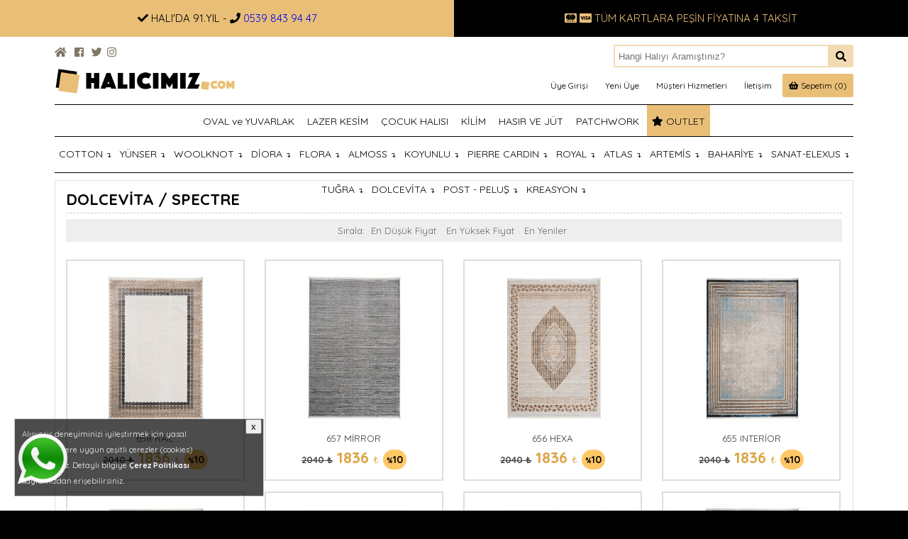

--- FILE ---
content_type: text/html; charset=UTF-8
request_url: https://www.halicimiz.com/dolcevita,10,25.264,1
body_size: 8908
content:


<!DOCTYPE html> 
<html>
<head>

<title>DOLCEVİTA / SPECTRE</title>
<meta name="description" content="Üst kalite marka halı için halıcımıza bakmadan karar vermeyin. " >
<meta charset="UTF-8">
<meta content='width=device-width, initial-scale=1.0, maximum-scale=1.0, user-scalable=0' name='viewport' >

<link rel="canonical" href="https://www.halicimiz.com/dolcevita,10,25.264,1" />
<link href="https://fonts.googleapis.com/css?family=Quicksand:400,700&display=swap" rel="stylesheet">
<link href='https://fonts.googleapis.com/css?family=Dosis:200,300,400,500,600,700,800&subset=latin,latin-ext' rel='stylesheet' type='text/css'>
<link href='https://fonts.googleapis.com/css?family=Open+Sans:300italic,400italic,300,600,400,700&subset=latin,latin-ext' rel='stylesheet' type='text/css'>
    <link href="https://use.fontawesome.com/releases/v5.0.7/css/all.css" rel="stylesheet">
<link rel="stylesheet" type="text/css" href="tema.css" />
 <link href="https://www.cloudseticaret.com/owl-carousel/owl.carousel.css" rel="stylesheet">
    <link href="https://www.cloudseticaret.com/owl-carousel/owl.theme.css" rel="stylesheet">
<!-- Global site tag (gtag.js) - Google Ads: 625549032 -->
<script async src="https://www.googletagmanager.com/gtag/js?id=AW-625549032"></script>
<script>
  window.dataLayer = window.dataLayer || [];
  function gtag(){dataLayer.push(arguments);}
  gtag('js', new Date());

  gtag('config', 'AW-625549032');
</script>

		
<script src="https://ajax.googleapis.com/ajax/libs/jquery/1.10.2/jquery.min.js"></script>
		<script src="https://www.cloudseticaret.com/js/jquery.autocomplete.js" type="text/javascript"></script>

<script type="text/javascript" src="https://www.cloudseticaret.com/js/jquery.resmenu.min.js"></script>
<script>
    $(window).ready(function () {
       // $('#menu1').ReSmenu();
        $('#nav').ReSmenu({ maxWidth:990, selectOption: 'Menü' });
		
      //  $('#menu3').ReSmenu({ textBefore: 'Choose:' });
      //  $('#menu4').ReSmenu({ selectOption: 'Choose:' });
    });
	
function  GidenLinkler() {
if  (!document.getElementsByTagName) return;
var  linkler = document.getElementsByTagName("a");
var  LinkAdedi = linkler.length;
for  (var i=0; i<LinkAdedi; i++) {
var GitLink = linkler[i];
if(GitLink.getAttribute("href") && GitLink.getAttribute("rel") == "external") {
GitLink.target  = "_blank";
}
}
}
window.onload =  GidenLinkler;

    </script>
    
  







      
	<style>
        
    .pbsol {width:50%; float:left; text-align: center; background-color:#e9bf77; color:#000; font-size:15px; }
        .pbsag {width:50%; float:right; text-align: center; background-color:#000; color:#e9bf77; font-size:15px;  }
        .pbp {padding:15px;} .pbpp {padding:25px;}
        
        a.nor {color:#7f7667; font-size:15px; margin-right:7px; }
	body { font-family:'Quicksand', sans-serif; background-color:#000; color:#000;  font-size:13px;  }
#page {  width:100%; background-color:#fff; margin-left:auto; margin-right:auto; min-height:400px; margin:0px; padding:0px; -moz-border-radius: 0px; -webkit-border-radius: 0px; border-radius:0px; }
#menu { border-top:1px solid #000; border-bottom:1px solid #000; width:100%; height:50px; margin-top:10px;  } 
.eken {width:0%; margin-left:auto; margin-right:auto; }
#alansa { margin-left:auto; margin-right:auto; margin-top:10px; padding-bottom:15px;}
#mh {width:90%; margin-left:auto; margin-right:auto;  text-align:center;  padding:10px; font-family:'Quicksand', sans-serif; background-color:#444; color:#000; text-shadow:none;}
a.calt { color:#000; text-decoration:none; font-size:11px;}
.atuslar { background-color:#ffc766; border:0px; color:#000; padding:15px; font-size:18px;}

.atuslark { background-color:#444; border:0px; color:#000; padding:10px; font-size:17px;  }

.uyemenu { color:#000; padding:8px;  margin-left:2px; font-size:12px; border:1px solid #fff;	}
        .sepett {border:1px solid #e9bf77; background-color:#e9bf77; -webkit-border-radius: 2px; -khtml-border-radius: 3px; -moz-border-radius: 3px; border-radius: 3px;}

.altrenk { color:#000;}
.logorenk { color:#444; font-size:28px; font-weight:bold; margin-top:20px;}
#flash {width:100%;  	}
	
#anabanner {width:100%;   background-color:#fff; 		}

#anaurun {width:100%;   background-color:#fff; 		border:0px solid #eee; }
.anaurunbaslik {width:100%; color:#000; font-weight:bold; font-size:22px; text-align:center; border-bottom:1px solid #000;}
.padbes {padding:5px;}
	 .indi {padding:5px; color:#000; margin-top:5px; margin-left:auto; margin-right:auto; text-align:center; font-size:14px; background-color:#ffc766;  -moz-border-radius: 65px; -webkit-border-radius: 65px; border-radius:65px; }
	  .indim {padding:5px; color:#FFFFFF; margin-top:5px; margin-left:auto; margin-right:auto; text-align:center; font-size:14px; border:1px solid#FFFFFF;  -moz-border-radius: 65px; -webkit-border-radius: 65px; border-radius:65px; font-size:13px;  }
	

#nav li a.top_link {color:#000; line-height:140%; }
#nav li:hover ul.sub li a{color:#000;}
#nav li:hover ul.sub li a:hover {background-color: #eee;   }
#nav li:hover ul.sub{ background-color: #fff;  }
h1.basliki {color:#000; font-weight:bold; font-size:22px; padding:0px; margin:0px;}
.siteen {width:88%; margin-left:auto; margin-right:auto;}
.siparistus { padding:12px; background-color:#444; color:#000; border:0px; font-size:24px; font-weight:bold;}



#tsag { float:right; width:78%;}
#tsol {float:left; width:20%;}
.mgo {display:none;}
#incele { background-color:#fff; border:1px solid #ddd; min-height:400px; margin-top:10px; }
@media only screen and (max-width: 990px) {
    
    .pbsol, .pbsag {float:none; width:100%;}
#menu { background-color:transparent; height:auto;}
#tsol { float:none; width:100%;}
#tsag {float:none; width:100%; padding-top:10px;}
#solmenu { background-color:transparent;}
.atuslark { font-size:13px;}
.ytus {padding:3px; font-size:13px;}


}

@media only screen and (max-width: 590px) {
.mog {display:none;}	 .mgo { display:block;}
}

</style>

	


</head>


<body>

 
<div id="page">
  <div class="pbsol">
      <div class="pbp">
          
          <div><li class="fas fa-check"></li> HALI'DA 91.YIL - <li class="fas fa-phone"></li> <a href="tel:05398439447">0539 843 94 47</a></div>
    
      </div>
</div>
 <div class="pbsag"><div class="pbp"><li class="fab fa-cc-mastercard"></li> <li class="fab fa-cc-visa"></li> TÜM KARTLARA PEŞİN FİYATINA 4 TAKSİT </div></div>
    
    <div class="clear"></div>

<header>
<div id="ustbolum">


<div  class="siteen">
    
    <div id="preenust">
        
        <div class="eesol">
                     <a href="index.php" class="fa fa-home nor"></a>
<a href="#" rel="external" class="fab fa-facebook-square nor"></a>  
<a href="#" rel="external" class="fab fa-twitter nor"></a><a href="https://www.instagram.com/halicimizcom/" rel="external" class="fab fa-instagram nor"></a>        
        </div>
        
        <div class="eesag">
        
                  <form action="index.php" method="get"   id="aramaform">
       
           
   <div class="search">

      <input type="text" class="searchTerm" placeholder="Hangi Halıyı Aramıştınız?" name="q" id="query">
      <button type="submit" class="searchButton">
        <i class="fa fa-search"></i>
     </button><input type="hidden" name="sayfatur" value="5"/>
   </div>

        </form>
        
        
        </div>
        
        <div class="clear"></div>

        

    
    </div>

<div id="prelogo">
<a href="index.php"><img src ="https://www.halicimiz.com/uploads2/logo/0e43fff2e8d37dd62097f2599d866022.png" width="256" alt="halicimiz.com"></a>


</div>

<div id="preustsag">
<a href="uye-girisi,6,1,2" class="uyemenu">Üye Girişi</a>
<a href="yeni-uye,6,1,3" class="uyemenu">Yeni Üye</a>

  <a href="musteri-hizmetleri,3,1,1" class="uyemenu">Müşteri Hizmetleri</a>      
<a href="iletisim,4,1,1" class="uyemenu">İletişim</a>   
<a href="sepet,12,1,2" class="uyemenu sepett"><li class="fas fa-shopping-basket"></li> Sepetim (0)</a>
</div>


<div class="clear"></div>
</div>

<div class="siteen">
    <div id="emenu">
    
    
    
  <div class="pa">
   
   <a href="oval-ve-yuvarlak,10,18,1">OVAL ve YUVARLAK</a>
    <a href="lazer-kesim,10,17,1">LAZER KESİM</a>
       <a href="cocuk,10,19,1">ÇOCUK HALISI</a>
     <a href="kilim,10,20,1">KİLİM</a> 
       <a href="hasir-ve-jut,10,21,1">HASIR VE JÜT</a>
 <a href="patchwork,10,26,1">PATCHWORK</a>
      <a href="stok-fazlasi,10,23,1" class="st"><li class="fas fa-star"></li> OUTLET</a>
       
    </div>
    
    </div>
    
<div id="menu">
<div >
<div class="menu_container">

<nav>
<ul class="toresponsive" id="nav" >
    <li class="top"><a href="cotton,10,36,1" class="top_link">COTTON  <span class='uk'>&#x21B4;</span></a>
    
         <ul class="sub">
    
    
   

<li><a  href="cotton,10,36.406,1">COOL</a></li>


    
   

<li><a  href="cotton,10,36.512,1">PİTA</a></li>


    
   

<li><a  href="cotton,10,36.500,1">PİER</a></li>


    
   

<li><a  href="cotton,10,36.461,1">VEGA</a></li>


    
   

<li><a  href="cotton,10,36.460,1">LİMA</a></li>


    
   

<li><a  href="cotton,10,36.412,1">SİDNEY</a></li>


    
   

<li><a  href="cotton,10,36.411,1">WOOLON</a></li>


    
   

<li><a  href="cotton,10,36.410,1">POLLY</a></li>


    
   

<li><a  href="cotton,10,36.409,1">MADAM</a></li>


    
   

<li><a  href="cotton,10,36.535,1">ORİON</a></li>


    
   

<li><a  href="cotton,10,36.627,1">JUDY</a></li>


    
   

<li><a  href="cotton,10,36.534,1">MARİE</a></li>


    
   

<li><a  href="cotton,10,36.625,1">LUIZ</a></li>


    
   

<li><a  href="cotton,10,36.624,1">LUCA</a></li>


    
   

<li><a  href="cotton,10,36.558,1">NATURE</a></li>


    
   

<li><a  href="cotton,10,36.557,1">SUİT</a></li>


    
   

<li><a  href="cotton,10,36.626,1">LOOK</a></li>


    
   

<li><a  href="cotton,10,36.536,1">SİMBA</a></li>


    
 </ul> 
        </li>
    
	    <li class="top"><a href="yunser,10,35,1" class="top_link">YÜNSER  <span class='uk'>&#x21B4;</span></a>
    
         <ul class="sub">
    
    
   

<li><a  href="yunser,10,35.360,1">MANCHESTER</a></li>


    
   

<li><a  href="yunser,10,35.481,1">SULTANİ</a></li>


    
   

<li><a  href="yunser,10,35.361,1">SAHARA</a></li>


    
   

<li><a  href="yunser,10,35.362,1">MİSYA</a></li>


    
   

<li><a  href="yunser,10,35.363,1">AMBER</a></li>


    
   

<li><a  href="yunser,10,35.364,1">BAMBOS</a></li>


    
   

<li><a  href="yunser,10,35.365,1">HATTUŞA</a></li>


    
   

<li><a  href="yunser,10,35.366,1">HOLLYWOOD</a></li>


    
   

<li><a  href="yunser,10,35.367,1">FUNKY</a></li>


    
 </ul> 
        </li>
    
	    <li class="top"><a href="woolknot,10,34,1" class="top_link">WOOLKNOT  <span class='uk'>&#x21B4;</span></a>
    
         <ul class="sub">
    
    
   

<li><a  href="woolknot,10,34.347,1">BRIGHT</a></li>


    
   

<li><a  href="woolknot,10,34.517,1">STARK</a></li>


    
   

<li><a  href="woolknot,10,34.516,1">NEVADA</a></li>


    
   

<li><a  href="woolknot,10,34.515,1">LUNA</a></li>


    
   

<li><a  href="woolknot,10,34.493,1">İSFAHAN</a></li>


    
   

<li><a  href="woolknot,10,34.480,1">HERA</a></li>


    
   

<li><a  href="woolknot,10,34.459,1">AMETİST</a></li>


    
   

<li><a  href="woolknot,10,34.458,1">MONO</a></li>


    
   

<li><a  href="woolknot,10,34.529,1">NEON</a></li>


    
   

<li><a  href="woolknot,10,34.596,1">SOLO</a></li>


    
   

<li><a  href="woolknot,10,34.595,1">SAFİR</a></li>


    
   

<li><a  href="woolknot,10,34.594,1">MOHER</a></li>


    
   

<li><a  href="woolknot,10,34.379,1">MAVERY</a></li>


    
   

<li><a  href="woolknot,10,34.528,1">ADA</a></li>


    
   

<li><a  href="woolknot,10,34.507,1">HERADYE</a></li>


    
   

<li><a  href="woolknot,10,34.346,1">BLACK</a></li>


    
   

<li><a  href="woolknot,10,34.345,1">FLAT</a></li>


    
   

<li><a  href="woolknot,10,34.344,1">CRAFT</a></li>


    
   

<li><a  href="woolknot,10,34.343,1">OVERDYE</a></li>


    
   

<li><a  href="woolknot,10,34.342,1">HISTORIA</a></li>


    
   

<li><a  href="woolknot,10,34.341,1">GORDİON</a></li>


    
   

<li><a  href="woolknot,10,34.340,1">PIETRA</a></li>


    
   

<li><a  href="woolknot,10,34.338,1">MAXEL</a></li>


    
   

<li><a  href="woolknot,10,34.337,1">MIRAGE</a></li>


    
   

<li><a  href="woolknot,10,34.336,1">İPEK</a></li>


    
   

<li><a  href="woolknot,10,34.335,1">KHURGEN</a></li>


    
   

<li><a  href="woolknot,10,34.334,1">QUM</a></li>


    
   

<li><a  href="woolknot,10,34.530,1">KAFTAN</a></li>


    
 </ul> 
        </li>
    
	    <li class="top"><a href="diora,10,33,1" class="top_link">DİORA  <span class='uk'>&#x21B4;</span></a>
    
         <ul class="sub">
    
    
   

<li><a  href="diora,10,33.617,1">MODA</a></li>


    
   

<li><a  href="diora,10,33.511,1">ÇIRAĞAN</a></li>


    
   

<li><a  href="diora,10,33.510,1">PİERO</a></li>


    
   

<li><a  href="diora,10,33.509,1">MEVA</a></li>


    
   

<li><a  href="diora,10,33.508,1">RUSTİK</a></li>


    
   

<li><a  href="diora,10,33.532,1">BOSS</a></li>


    
   

<li><a  href="diora,10,33.479,1">GOLDEN</a></li>


    
   

<li><a  href="diora,10,33.622,1">ESTELLA</a></li>


    
   

<li><a  href="diora,10,33.621,1">ETHNO CALIENTE</a></li>


    
   

<li><a  href="diora,10,33.620,1">ETHNO ZEN</a></li>


    
   

<li><a  href="diora,10,33.619,1">GODIVA</a></li>


    
   

<li><a  href="diora,10,33.618,1">MİA</a></li>


    
   

<li><a  href="diora,10,33.325,1">VALERIAN</a></li>


    
   

<li><a  href="diora,10,33.623,1">OTANTİK</a></li>


    
   

<li><a  href="diora,10,33.533,1">TEBRİZ</a></li>


    
   

<li><a  href="diora,10,33.332,1">LONDON</a></li>


    
   

<li><a  href="diora,10,33.331,1">SHIMAL</a></li>


    
   

<li><a  href="diora,10,33.330,1">MAURITIUS</a></li>


    
   

<li><a  href="diora,10,33.329,1">LA REINA</a></li>


    
   

<li><a  href="diora,10,33.328,1">ADEN</a></li>


    
   

<li><a  href="diora,10,33.327,1">BABİL</a></li>


    
   

<li><a  href="diora,10,33.531,1">KARYA</a></li>


    
   

<li><a  href="diora,10,33.478,1">KUMKAPI</a></li>


    
   

<li><a  href="diora,10,33.326,1">HARİR</a></li>


    
 </ul> 
        </li>
    
	    <li class="top"><a href="flora,10,32,1" class="top_link">FLORA  <span class='uk'>&#x21B4;</span></a>
    
         <ul class="sub">
    
    
   

<li><a  href="flora,10,32.323,1">AYŞIL</a></li>


    
   

<li><a  href="flora,10,32.324,1">ADONİS</a></li>


    
   

<li><a  href="flora,10,32.540,1">MAGNUM KLASİK</a></li>


    
   

<li><a  href="flora,10,32.537,1">AVANGART</a></li>


    
   

<li><a  href="flora,10,32.538,1">HARLEY</a></li>


    
   

<li><a  href="flora,10,32.539,1">SİLVER</a></li>


    
   

<li><a  href="flora,10,32.541,1">MAGNUM</a></li>


    
 </ul> 
        </li>
    
	    <li class="top"><a href="almoss,10,31,1" class="top_link">ALMOSS  <span class='uk'>&#x21B4;</span></a>
    
         <ul class="sub">
    
    
   

<li><a  href="almoss,10,31.294,1">SELEMS</a></li>


    
   

<li><a  href="almoss,10,31.499,1">SENTO</a></li>


    
   

<li><a  href="almoss,10,31.498,1">MİLENYUM</a></li>


    
   

<li><a  href="almoss,10,31.497,1">KAAS</a></li>


    
   

<li><a  href="almoss,10,31.496,1">EYLÜL</a></li>


    
   

<li><a  href="almoss,10,31.494,1">ETRO</a></li>


    
   

<li><a  href="almoss,10,31.556,1">ESPADON</a></li>


    
   

<li><a  href="almoss,10,31.303,1">VERTU</a></li>


    
   

<li><a  href="almoss,10,31.495,1">CARİNA</a></li>


    
   

<li><a  href="almoss,10,31.295,1">VİSTA</a></li>


    
   

<li><a  href="almoss,10,31.283,1">7/24</a></li>


    
   

<li><a  href="almoss,10,31.293,1">OLİVYA MODERN</a></li>


    
   

<li><a  href="almoss,10,31.292,1">MARSALA</a></li>


    
   

<li><a  href="almoss,10,31.291,1">KUVARS</a></li>


    
   

<li><a  href="almoss,10,31.290,1">IŞILTI</a></li>


    
   

<li><a  href="almoss,10,31.289,1">DOKU</a></li>


    
   

<li><a  href="almoss,10,31.288,1">BLANCA</a></li>


    
   

<li><a  href="almoss,10,31.286,1">ASPENDOS MODERN</a></li>


    
   

<li><a  href="almoss,10,31.285,1">ASPENDOS KLASİK</a></li>


    
   

<li><a  href="almoss,10,31.284,1">ALATURKA</a></li>


    
 </ul> 
        </li>
    
	    <li class="top"><a href="koyunlu,10,30,1" class="top_link">KOYUNLU  <span class='uk'>&#x21B4;</span></a>
    
         <ul class="sub">
    
    
   

<li><a  href="koyunlu,10,30.276,1">İPEK</a></li>


    
   

<li><a  href="koyunlu,10,30.277,1">TYANA</a></li>


    
   

<li><a  href="koyunlu,10,30.279,1">KEMERHİSAR</a></li>


    
 </ul> 
        </li>
    
	    <li class="top"><a href="pierre-cardin,10,6,1" class="top_link">PIERRE CARDIN  <span class='uk'>&#x21B4;</span></a>
    
         <ul class="sub">
    
    
   

<li><a  href="pierre-cardin,10,6.164,1">ORİENT</a></li>


    
   

<li><a  href="pierre-cardin,10,6.436,1">LA VİTA</a></li>


    
   

<li><a  href="pierre-cardin,10,6.435,1">MASSİVE</a></li>


    
   

<li><a  href="pierre-cardin,10,6.434,1">VOİLA</a></li>


    
   

<li><a  href="pierre-cardin,10,6.545,1">JARDİN</a></li>


    
   

<li><a  href="pierre-cardin,10,6.548,1">QUENTA</a></li>


    
   

<li><a  href="pierre-cardin,10,6.547,1">GREYNA</a></li>


    
   

<li><a  href="pierre-cardin,10,6.252,1">ART DECO</a></li>


    
   

<li><a  href="pierre-cardin,10,6.251,1">GLORİA</a></li>


    
   

<li><a  href="pierre-cardin,10,6.250,1">PERLA</a></li>


    
   

<li><a  href="pierre-cardin,10,6.5,1">WOVEN 100 ART</a></li>


    
   

<li><a  href="pierre-cardin,10,6.546,1">MARCEL</a></li>


    
   

<li><a  href="pierre-cardin,10,6.549,1">PERSİA</a></li>


    
   

<li><a  href="pierre-cardin,10,6.79,1">ALANİS</a></li>


    
   

<li><a  href="pierre-cardin,10,6.77,1">OTANTİK</a></li>


    
   

<li><a  href="pierre-cardin,10,6.72,1">MAGNİFİQUE</a></li>


    
   

<li><a  href="pierre-cardin,10,6.68,1">WOVEN 100 CLASSİC</a></li>


    
   

<li><a  href="pierre-cardin,10,6.8,1">WOVEN 100 MODERN</a></li>


    
   

<li><a  href="pierre-cardin,10,6.6,1">MONET</a></li>


    
 </ul> 
        </li>
    
	    <li class="top"><a href="royal,10,8,1" class="top_link">ROYAL   <span class='uk'>&#x21B4;</span></a>
    
         <ul class="sub">
    
    
   

<li><a  href="royal,10,8.550,1">BEYRUT</a></li>


    
   

<li><a  href="royal,10,8.90,1">PALETTE</a></li>


    
   

<li><a  href="royal,10,8.91,1">LOOTUS</a></li>


    
   

<li><a  href="royal,10,8.96,1">EGE</a></li>


    
   

<li><a  href="royal,10,8.97,1">BORNEO</a></li>


    
   

<li><a  href="royal,10,8.161,1">PICASSO</a></li>


    
   

<li><a  href="royal,10,8.162,1">NERO</a></li>


    
   

<li><a  href="royal,10,8.247,1">BABİL</a></li>


    
   

<li><a  href="royal,10,8.248,1">ROMA</a></li>


    
   

<li><a  href="royal,10,8.249,1">VENEDİK</a></li>


    
   

<li><a  href="royal,10,8.588,1">YADİGAR</a></li>


    
   

<li><a  href="royal,10,8.551,1">DA VINCI</a></li>


    
   

<li><a  href="royal,10,8.553,1">SERENİTY</a></li>


    
   

<li><a  href="royal,10,8.442,1">MYSTIC</a></li>


    
   

<li><a  href="royal,10,8.443,1">NOVA</a></li>


    
   

<li><a  href="royal,10,8.444,1">ELİTE</a></li>


    
 </ul> 
        </li>
    
	    <li class="top"><a href="atlas,10,7,1" class="top_link">ATLAS  <span class='uk'>&#x21B4;</span></a>
    
         <ul class="sub">
    
    
   

<li><a  href="atlas,10,7.3,1">MOTTO</a></li>


    
   

<li><a  href="atlas,10,7.81,1">SARIYAZ</a></li>


    
   

<li><a  href="atlas,10,7.167,1">MOOD</a></li>


    
   

<li><a  href="atlas,10,7.253,1">ECOLE</a></li>


    
   

<li><a  href="atlas,10,7.254,1">FRAPE</a></li>


    
   

<li><a  href="atlas,10,7.255,1">VİVALDİ</a></li>


    
   

<li><a  href="atlas,10,7.543,1">MONDEO</a></li>


    
   

<li><a  href="atlas,10,7.589,1">LONG SHAGGY</a></li>


    
   

<li><a  href="atlas,10,7.441,1">ASTER</a></li>


    
 </ul> 
        </li>
    
	    <li class="top"><a href="artemis,10,9,1" class="top_link">ARTEMİS  <span class='uk'>&#x21B4;</span></a>
    
         <ul class="sub">
    
    
   

<li><a  href="artemis,10,9.555,1">COZY</a></li>


    
   

<li><a  href="artemis,10,9.520,1">ROMANTİK</a></li>


    
   

<li><a  href="artemis,10,9.519,1">GOTİK</a></li>


    
   

<li><a  href="artemis,10,9.518,1">BAROK</a></li>


    
   

<li><a  href="artemis,10,9.612,1">LİA</a></li>


    
   

<li><a  href="artemis,10,9.608,1">DAVINA</a></li>


    
   

<li><a  href="artemis,10,9.484,1">DREAM</a></li>


    
   

<li><a  href="artemis,10,9.611,1">GINA</a></li>


    
   

<li><a  href="artemis,10,9.610,1">EVA</a></li>


    
   

<li><a  href="artemis,10,9.609,1">EMMA</a></li>


    
   

<li><a  href="artemis,10,9.614,1">PİA</a></li>


    
   

<li><a  href="artemis,10,9.448,1">MİNA</a></li>


    
   

<li><a  href="artemis,10,9.447,1">ALEGRA</a></li>


    
   

<li><a  href="artemis,10,9.613,1">PETİNYA</a></li>


    
   

<li><a  href="artemis,10,9.607,1">CARLA</a></li>


    
   

<li><a  href="artemis,10,9.522,1">SAMOA</a></li>


    
   

<li><a  href="artemis,10,9.52,1">SILK</a></li>


    
   

<li><a  href="artemis,10,9.616,1">SERENA</a></li>


    
   

<li><a  href="artemis,10,9.615,1">ROSA</a></li>


    
   

<li><a  href="artemis,10,9.542,1">KARİZMA</a></li>


    
   

<li><a  href="artemis,10,9.244,1">VANESSA</a></li>


    
   

<li><a  href="artemis,10,9.243,1">BELLA</a></li>


    
   

<li><a  href="artemis,10,9.242,1">DİOR</a></li>


    
   

<li><a  href="artemis,10,9.240,1">RUNNER</a></li>


    
   

<li><a  href="artemis,10,9.241,1">ARTEX</a></li>


    
   

<li><a  href="artemis,10,9.606,1">ANETTA</a></li>


    
   

<li><a  href="artemis,10,9.69,1">AMETIS</a></li>


    
   

<li><a  href="artemis,10,9.67,1">PALACE</a></li>


    
   

<li><a  href="artemis,10,9.66,1">INSPIRATION</a></li>


    
   

<li><a  href="artemis,10,9.65,1">MURANO</a></li>


    
   

<li><a  href="artemis,10,9.59,1">COUTURE</a></li>


    
 </ul> 
        </li>
    
	    <li class="top"><a href="bahariye,10,11,1" class="top_link">BAHARİYE  <span class='uk'>&#x21B4;</span></a>
    
         <ul class="sub">
    
    
   

<li><a  href="bahariye,10,11.268,1">ART DECO</a></li>


    
   

<li><a  href="bahariye,10,11.269,1">SİA</a></li>


    
   

<li><a  href="bahariye,10,11.270,1">SUNRİSE</a></li>


    
   

<li><a  href="bahariye,10,11.31,1">DEEP</a></li>


    
   

<li><a  href="bahariye,10,11.33,1">EVA</a></li>


    
   

<li><a  href="bahariye,10,11.38,1">LODA</a></li>


    
   

<li><a  href="bahariye,10,11.39,1">INTENSE</a></li>


    
   

<li><a  href="bahariye,10,11.51,1">DENİZ</a></li>


    
   

<li><a  href="bahariye,10,11.271,1">ESSENCE</a></li>


    
   

<li><a  href="bahariye,10,11.386,1">VEGA</a></li>


    
   

<li><a  href="bahariye,10,11.373,1">DORA</a></li>


    
   

<li><a  href="bahariye,10,11.387,1">SİMGE</a></li>


    
   

<li><a  href="bahariye,10,11.388,1">SCANDİ</a></li>


    
   

<li><a  href="bahariye,10,11.427,1">MARCEL</a></li>


    
   

<li><a  href="bahariye,10,11.476,1">LENA</a></li>


    
 </ul> 
        </li>
    
	    <li class="top"><a href="sanat-elexus,10,12,1" class="top_link">SANAT-ELEXUS  <span class='uk'>&#x21B4;</span></a>
    
         <ul class="sub">
    
    
   

<li><a  href="sanat-elexus,10,12.636,1">REGİNA</a></li>


    
   

<li><a  href="sanat-elexus,10,12.632,1">DİAMOND</a></li>


    
   

<li><a  href="sanat-elexus,10,12.633,1">LAGOS</a></li>


    
   

<li><a  href="sanat-elexus,10,12.637,1">VALESCO</a></li>


    
   

<li><a  href="sanat-elexus,10,12.638,1">WOOLLY</a></li>


    
   

<li><a  href="sanat-elexus,10,12.631,1">AZUR</a></li>


    
   

<li><a  href="sanat-elexus,10,12.630,1">AMOR</a></li>


    
   

<li><a  href="sanat-elexus,10,12.629,1">ASCENSION</a></li>


    
   

<li><a  href="sanat-elexus,10,12.634,1">KALİPSO</a></li>


    
   

<li><a  href="sanat-elexus,10,12.635,1">OLİMPOS</a></li>


    
 </ul> 
        </li>
    
	    <li class="top"><a href="tugra,10,22,1" class="top_link">TUĞRA  <span class='uk'>&#x21B4;</span></a>
    
         <ul class="sub">
    
    
   

<li><a  href="tugra,10,22.579,1">BLOOM</a></li>


    
   

<li><a  href="tugra,10,22.489,1">GALATA</a></li>


    
   

<li><a  href="tugra,10,22.488,1">BEYLERBEYİ</a></li>


    
   

<li><a  href="tugra,10,22.456,1">POİNT</a></li>


    
   

<li><a  href="tugra,10,22.455,1">PİCASSO</a></li>


    
   

<li><a  href="tugra,10,22.451,1">BELİZE</a></li>


    
   

<li><a  href="tugra,10,22.449,1">ASİA</a></li>


    
   

<li><a  href="tugra,10,22.432,1">THEMA</a></li>


    
   

<li><a  href="tugra,10,22.605,1">TOPKAPI</a></li>


    
   

<li><a  href="tugra,10,22.603,1">NİLÜFER</a></li>


    
   

<li><a  href="tugra,10,22.376,1">DİVA</a></li>


    
   

<li><a  href="tugra,10,22.378,1">PİERRE</a></li>


    
   

<li><a  href="tugra,10,22.582,1">FAVOR</a></li>


    
   

<li><a  href="tugra,10,22.581,1">COOPER</a></li>


    
   

<li><a  href="tugra,10,22.580,1">BONNEVAL</a></li>


    
   

<li><a  href="tugra,10,22.110,1">MEMLÜK</a></li>


    
   

<li><a  href="tugra,10,22.578,1">BİANCA</a></li>


    
   

<li><a  href="tugra,10,22.577,1">ASTRA</a></li>


    
   

<li><a  href="tugra,10,22.585,1">İSTANBUL</a></li>


    
   

<li><a  href="tugra,10,22.584,1">HAPPY</a></li>


    
   

<li><a  href="tugra,10,22.593,1">NAZENİN</a></li>


    
   

<li><a  href="tugra,10,22.592,1">MONA LİSA</a></li>


    
   

<li><a  href="tugra,10,22.591,1">İZMİR</a></li>


    
   

<li><a  href="tugra,10,22.590,1">İZAKA</a></li>


    
   

<li><a  href="tugra,10,22.359,1">RENAISSANCE</a></li>


    
   

<li><a  href="tugra,10,22.315,1">LONDON</a></li>


    
   

<li><a  href="tugra,10,22.583,1">FOCUS</a></li>


    
   

<li><a  href="tugra,10,22.229,1">TÜRKMEN</a></li>


    
   

<li><a  href="tugra,10,22.490,1">NOVELLA</a></li>


    
   

<li><a  href="tugra,10,22.139,1">LOFT</a></li>


    
 </ul> 
        </li>
    
	    <li class="top"><a href="dolcevita,10,25,1" class="top_link">DOLCEVİTA  <span class='uk'>&#x21B4;</span></a>
    
         <ul class="sub">
    
    
   

<li><a  href="dolcevita,10,25.563,1">MAİSON</a></li>


    
   

<li><a  href="dolcevita,10,25.506,1">OPERA</a></li>


    
   

<li><a  href="dolcevita,10,25.505,1">MONZA</a></li>


    
   

<li><a  href="dolcevita,10,25.503,1">PRİME</a></li>


    
   

<li><a  href="dolcevita,10,25.502,1">EL HAMRA</a></li>


    
   

<li><a  href="dolcevita,10,25.486,1">SENTOSA</a></li>


    
   

<li><a  href="dolcevita,10,25.463,1">COTTONY</a></li>


    
   

<li><a  href="dolcevita,10,25.462,1">MACAU</a></li>


    
   

<li><a  href="dolcevita,10,25.445,1">CASABLANCA</a></li>


    
   

<li><a  href="dolcevita,10,25.380,1">BOHEM</a></li>


    
   

<li><a  href="dolcevita,10,25.565,1">OTTO</a></li>


    
   

<li><a  href="dolcevita,10,25.564,1">DESTINY</a></li>


    
   

<li><a  href="dolcevita,10,25.566,1">PEGASUS</a></li>


    
   

<li><a  href="dolcevita,10,25.562,1">FİRENZE</a></li>


    
   

<li><a  href="dolcevita,10,25.561,1">MOROCCO</a></li>


    
   

<li><a  href="dolcevita,10,25.560,1">VENEZİA</a></li>


    
   

<li><a  href="dolcevita,10,25.333,1">DONNA</a></li>


    
   

<li><a  href="dolcevita,10,25.265,1">JAKARTA</a></li>


    
   

<li><a  href="dolcevita,10,25.264,1">SPECTRE</a></li>


    
   

<li><a  href="dolcevita,10,25.246,1">SUMATRA</a></li>


    
   

<li><a  href="dolcevita,10,25.158,1">TOKYO</a></li>


    
   

<li><a  href="dolcevita,10,25.262,1">LUSSO</a></li>


    
   

<li><a  href="dolcevita,10,25.144,1">VOGUE</a></li>


    
   

<li><a  href="dolcevita,10,25.143,1">GAUDİ</a></li>


    
 </ul> 
        </li>
    
	    <li class="top"><a href="post-pelus,10,24,1" class="top_link">POST - PELUŞ  <span class='uk'>&#x21B4;</span></a>
    
         <ul class="sub">
    
    
   

<li><a  href="post-pelus,10,24.124,1">T.TAVŞAN POST</a></li>


    
   

<li><a  href="post-pelus,10,24.131,1">DANA POST</a></li>


    
   

<li><a  href="post-pelus,10,24.132,1">ZEBRA POST</a></li>


    
   

<li><a  href="post-pelus,10,24.134,1">D.TAVŞAN POST</a></li>


    
   

<li><a  href="post-pelus,10,24.140,1">BATİK TAVŞAN</a></li>


    
   

<li><a  href="post-pelus,10,24.141,1">D.POST</a></li>


    
   

<li><a  href="post-pelus,10,24.160,1">H.TAVŞAN POST</a></li>


    
 </ul> 
        </li>
    
	    <li class="top"><a href="kreasyon,10,28,1" class="top_link">KREASYON  <span class='uk'>&#x21B4;</span></a>
    
         <ul class="sub">
    
    
   

<li><a  href="kreasyon,10,28.390,1">VAVİEN</a></li>


    
   

<li><a  href="kreasyon,10,28.527,1">UNİVERSAL</a></li>


    
   

<li><a  href="kreasyon,10,28.525,1">MODERN</a></li>


    
   

<li><a  href="kreasyon,10,28.524,1">DHOKU</a></li>


    
   

<li><a  href="kreasyon,10,28.523,1">BRAVVO</a></li>


    
   

<li><a  href="kreasyon,10,28.598,1">BOYUT</a></li>


    
   

<li><a  href="kreasyon,10,28.569,1">MEXX</a></li>


    
   

<li><a  href="kreasyon,10,28.574,1">HOLA</a></li>


    
   

<li><a  href="kreasyon,10,28.471,1">SHADOWS</a></li>


    
   

<li><a  href="kreasyon,10,28.470,1">MAZZİNİ</a></li>


    
   

<li><a  href="kreasyon,10,28.600,1">LOOPO</a></li>


    
   

<li><a  href="kreasyon,10,28.599,1">CUNDA</a></li>


    
   

<li><a  href="kreasyon,10,28.492,1">NAR</a></li>


    
   

<li><a  href="kreasyon,10,28.602,1">TRENDO</a></li>


    
   

<li><a  href="kreasyon,10,28.601,1">PERRE</a></li>


    
   

<li><a  href="kreasyon,10,28.391,1">VERSAY</a></li>


    
   

<li><a  href="kreasyon,10,28.570,1">ZENTA</a></li>


    
   

<li><a  href="kreasyon,10,28.389,1">BAMBO TOUCH</a></li>


    
   

<li><a  href="kreasyon,10,28.468,1">HESNA</a></li>


    
   

<li><a  href="kreasyon,10,28.521,1">İPEKSİ</a></li>


    
   

<li><a  href="kreasyon,10,28.597,1">BOHEMİA</a></li>


    
   

<li><a  href="kreasyon,10,28.559,1">NAKIŞ</a></li>


    
   

<li><a  href="kreasyon,10,28.485,1">LAL</a></li>


    
   

<li><a  href="kreasyon,10,28.571,1">ZETT</a></li>


    
   

<li><a  href="kreasyon,10,28.575,1">JOLLY</a></li>


    
   

<li><a  href="kreasyon,10,28.568,1">KADİFEM</a></li>


    
   

<li><a  href="kreasyon,10,28.567,1">ALİN</a></li>


    
   

<li><a  href="kreasyon,10,28.174,1">ELKENZ</a></li>


    
   

<li><a  href="kreasyon,10,28.318,1">GALLERY</a></li>


    
   

<li><a  href="kreasyon,10,28.259,1">NATURA</a></li>


    
   

<li><a  href="kreasyon,10,28.175,1">BİBLOS</a></li>


    
 </ul> 
        </li>
    
	<li class="mo"><a href="#">TÜRLER</a>
     <ul class="sub">
         
    <li> <a href="oval-ve-yuvarlak,10,18,1">OVAL ve YUVARLAK</a></li>
   <li> <a href="lazer-kesim,10,17,1">LAZER KESİM</a></li>
      <li> <a href="cocuk,10,19,1">ÇOCUK HALISI</a></li>
     <li><a href="kilim,10,20,1">KİLİM</a> </li>
      <li> <a href="hasir-ve-jut,10,21,1">HASIR VE JÜT</a></li>
 <a href="patchwork,10,26,1">PATCHWORK</a>
     <li> <a href="stok-fazlasi,10,23,1" class="st"> STOK FAZLASI</a></li>
    </ul>
    </li>
    
</ul>
<div class="clear"></div>
</nav>

</div>



<div class="clear"></div>
</div>
</div>

</div></div>
</header>

<section>

<div id="alansa">



    
    
<div class="siteen">
    




<div id="incele">

<div class="padon">
        
             <div><h1 class="basliki">DOLCEVİTA / SPECTRE</h1></div>
          <div class="aragritam"></div>
          
          <div style="margin-bottom:10px; font-size:13px; text-align:center; background-color:#eee; padding:5px; color:#666;">
          Sırala:
            <a href="dolcevita-spectre,10,25.264.0,3.1" class="sirala" >En Düşük Fiyat</a>
             <a href="dolcevita-spectre,10,25.264.0,4.1" class="sirala" >En Yüksek Fiyat</a>
          <a href="dolcevita-spectre,10,25.264.0,2.1" class="sirala" >En Yeniler</a>
          
          </div>
         
        
                 

      
      <div class="dortle ">
<div class="cerr">
<div class="padon">
<div class="img-hover-zoom"><a href='658-rail,11,22534,1'><img src ='https://www.halicimiz.com/uploads2/urunresim/4164.jpg' ></a></div>
<div><a href='658-rail,11,22534,1' class='katl'>658 RAİL</a></div>
<div class="aurunfiyat">
<span style='color:#444; font-size:13px; text-decoration:line-through;'>2040 ₺</span> 1836 <span class="kbirim">₺</span>
<span class="indi"><span style="font-size:10px;">%</span>10</span></div>
</div>
</div>
</div>
   
           
      <div class="dortle  dortlea">
<div class="cerr">
<div class="padon">
<div class="img-hover-zoom"><a href='657-mirror,11,22527,1'><img src ='https://www.halicimiz.com/uploads2/urunresim/4162.jpg' ></a></div>
<div><a href='657-mirror,11,22527,1' class='katl'>657 MİRROR</a></div>
<div class="aurunfiyat">
<span style='color:#444; font-size:13px; text-decoration:line-through;'>2040 ₺</span> 1836 <span class="kbirim">₺</span>
<span class="indi"><span style="font-size:10px;">%</span>10</span></div>
</div>
</div>
</div>
   
           
      <div class="dortle  dortlea">
<div class="cerr">
<div class="padon">
<div class="img-hover-zoom"><a href='656-hexa,11,22520,1'><img src ='https://www.halicimiz.com/uploads2/urunresim/4166.jpg' ></a></div>
<div><a href='656-hexa,11,22520,1' class='katl'>656 HEXA</a></div>
<div class="aurunfiyat">
<span style='color:#444; font-size:13px; text-decoration:line-through;'>2040 ₺</span> 1836 <span class="kbirim">₺</span>
<span class="indi"><span style="font-size:10px;">%</span>10</span></div>
</div>
</div>
</div>
   
           
      <div class="dortle  dortlea">
<div class="cerr">
<div class="padon">
<div class="img-hover-zoom"><a href='655-interior,11,22513,1'><img src ='https://www.halicimiz.com/uploads2/urunresim/4159.jpg' ></a></div>
<div><a href='655-interior,11,22513,1' class='katl'>655 INTERİOR</a></div>
<div class="aurunfiyat">
<span style='color:#444; font-size:13px; text-decoration:line-through;'>2040 ₺</span> 1836 <span class="kbirim">₺</span>
<span class="indi"><span style="font-size:10px;">%</span>10</span></div>
</div>
</div>
</div>
 <div class="clear"></div>   
           
      <div class="dortle ">
<div class="cerr">
<div class="padon">
<div class="img-hover-zoom"><a href='654-sooty,11,22506,1'><img src ='https://www.halicimiz.com/uploads2/urunresim/4157.jpg' ></a></div>
<div><a href='654-sooty,11,22506,1' class='katl'>654 SOOTY</a></div>
<div class="aurunfiyat">
<span style='color:#444; font-size:13px; text-decoration:line-through;'>2040 ₺</span> 1836 <span class="kbirim">₺</span>
<span class="indi"><span style="font-size:10px;">%</span>10</span></div>
</div>
</div>
</div>
   
           
      <div class="dortle  dortlea">
<div class="cerr">
<div class="padon">
<div class="img-hover-zoom"><a href='653-copper,11,22499,1'><img src ='https://www.halicimiz.com/uploads2/urunresim/4155.jpg' ></a></div>
<div><a href='653-copper,11,22499,1' class='katl'>653 COPPER</a></div>
<div class="aurunfiyat">
<span style='color:#444; font-size:13px; text-decoration:line-through;'>2040 ₺</span> 1836 <span class="kbirim">₺</span>
<span class="indi"><span style="font-size:10px;">%</span>10</span></div>
</div>
</div>
</div>
   
           
      <div class="dortle  dortlea">
<div class="cerr">
<div class="padon">
<div class="img-hover-zoom"><a href='652-marine,11,22492,1'><img src ='https://www.halicimiz.com/uploads2/urunresim/4152.jpg' ></a></div>
<div><a href='652-marine,11,22492,1' class='katl'>652 MARİNE</a></div>
<div class="aurunfiyat">
<span style='color:#444; font-size:13px; text-decoration:line-through;'>2040 ₺</span> 1836 <span class="kbirim">₺</span>
<span class="indi"><span style="font-size:10px;">%</span>10</span></div>
</div>
</div>
</div>
   
           
      <div class="dortle  dortlea">
<div class="cerr">
<div class="padon">
<div class="img-hover-zoom"><a href='651-beige,11,22485,1'><img src ='https://www.halicimiz.com/uploads2/urunresim/4151.jpg' ></a></div>
<div><a href='651-beige,11,22485,1' class='katl'>651 BEİGE</a></div>
<div class="aurunfiyat">
<span style='color:#444; font-size:13px; text-decoration:line-through;'>2040 ₺</span> 1836 <span class="kbirim">₺</span>
<span class="indi"><span style="font-size:10px;">%</span>10</span></div>
</div>
</div>
</div>
 <div class="clear"></div>   
     
   <div class="clear"></div>


    
  	
<div class="clear"></div>

</div>

</div>



<div class="clear"></div></div>



</div>


</section>
</div>
<footer>
<div id="altbolum" class="altrenk siteen">
    
    <div><strong>Müşteri Hizmetleri</strong></div>
    
    <div>
    <a href="teslimat-ve-iade,2,2,1" class="ar">Teslimat ve İade</a>
    <a href="mesafeli-satis-sozlesmesi,2,4,1" class="ar">Mesafeli Satış Sözleşmesi</a>
    <a href="gizlilik-sozlesmesi,2,3,1" class="ar">Gizlilik Sözleşmesi</a>
    </div>
     <div>
    <a href="cerez-politikasi,2,7,1" class="ar">Çerez Politikası</a>
    <a href="kisisel-verilerin-korunmasina-iliskin-bilgilendirme,2,8,1" class="ar">KVKK Metni</a>
    </div>
   
  

<div class="aciz"></div>

<div style="padding:5px;">
    <div>Güvenli Alışveriş - 3D ile Ödeme</div>
    
    <div class="altikon">
    <i class="fab fa-expeditedssl"></i>
    <li class="fab fa-cc-mastercard"></li> 
    <li class="fab fa-cc-visa"></li> 
    </div>
</div>

<div class="aciz"></div>
<div id="cr">
İşbu sitenin tüm hakları saklıdır. Site içerisindeki resimler ve diğer dökümanlar, kopyalanamaz çoğaltılamaz.</div>




<div id="clouds"><strong><a href="https://www.mertsener.com.tr/seo-danismanligi-nedir/" title="SEO Danışmanlığı">SEO Danışmanlığı</a></strong></div>


</div>

<div style="position:fixed;width:350px; line-heighth:130%; border:1px solid #ccc; bottom:20px; left:20px; background: rgb(0,0,0,0.7); color:#eee; font-size:11px;">
<div style="float:left; width:320px;"><div style="padding:10px;">Alışveriş deneyiminizi iyileştirmek için yasal düzenlemelere uygun çeşitli çerezler (cookies) kullanıyoruz. Detaylı bilgiye <a id="cmm" href="/cerez-politikasi,2,7,1" style=color:#fff;><strong>Çerez Politikası</strong></a> sayfamızdan erişebilirsiniz.</div></div>
    <div style="float:right; width:25px;"><button id="cm">x</button></div>
    
    
    

    
   <div class="clear"></div>

</div>
<script>
    
    
    
$(document).ready(function() {

$( "#cm" ).click(function() {
        request = 
            $.ajax({
                url: "ses.php",
                type: "post",
                data: { data: 'cses'}
                }); }); 
});
    $(document).ready(function() {
    $( "#cmm" ).click(function() {
        request = 
            $.ajax({
                url: "ses.php",
                type: "post",
                data: { data: 'cses'}
                }); }); 
});
    
    window.onload = function(){
    document.getElementById('cm').onclick = function(){
        this.parentNode.parentNode.parentNode
        .removeChild(this.parentNode.parentNode);
        return false;
    };
};
</script>

<div style="position:fixed; bottom:30px; left:20px; width:90px; line-height:130%; z-index:100;"><a href="https://api.whatsapp.com/send/?phone=905398439447&text=Bilgi+almak+istiyorum.&app_absent=0" target="_blank"><img src="/gorsel/whatsapp.png" width="80" height="80" alt="Whatsapp" rel="noopener" aria-hidden="true" tabindex="-1"></a></div>

<div style=""></div>
</footer>

<script type="text/javascript"> 


$(function() {
  var onSelect = function(v, d) { if (d) { window.location = d; } else { $('#aramaform').submit(); } };
   $('#query').autocomplete({ serviceUrl: 'ice.arad.php', width: 200, minChars:2, onSelect: onSelect });
  });
</script>
<!-- Global site tag (gtag.js) - Google Analytics -->
<script async src="https://www.googletagmanager.com/gtag/js?id=UA-168678171-1"></script>
<script>
  window.dataLayer = window.dataLayer || [];
  function gtag(){dataLayer.push(arguments);}
  gtag('js', new Date());

  gtag('config', 'UA-168678171-1');
</script>

<!--Start of Tawk.to Script-->
<script type="text/javascript">
var Tawk_API=Tawk_API||{}, Tawk_LoadStart=new Date();
(function(){
var s1=document.createElement("script"),s0=document.getElementsByTagName("script")[0];
s1.async=true;
s1.src='https://embed.tawk.to/5edbf5699e5f69442290093e/default';
s1.charset='UTF-8';
s1.setAttribute('crossorigin','*');
s0.parentNode.insertBefore(s1,s0);
})();
</script>
<!--End of Tawk.to Script--></body>
</html>


--- FILE ---
content_type: text/css
request_url: https://www.halicimiz.com/tema.css
body_size: 3566
content:
#preenust {width:100%;  padding-top:1px;} .ybes {margin-top:10px; } .yebes {margin-top:10px; } .yebes img {width:100%;} .ub {line-height:140%;}
.uhbasliks { text-align: center; background-color:#e9bf77; color:#000;  font-size:19px; } .padon {padding:10px;}
        .uhbaslik { text-align: center; background-color:#000; color:#e9bf77;  font-size:19px;   } .uk {font-size:10px;}
.preenustsol {float:left;} .flex {display:flex;}
#prelogo {float:left;}
#preustsag {float:right; text-align: right; margin-top:14px;}
.img-hover-zoom {
  /*height: 400px; /* [1.1] Set it as per your need */
  overflow: hidden; /* [1.2] Hide the overflowing of child elements */
}

/* [2] Transition property for smooth transformation of images */
.img-hover-zoom img {
  transition: transform .5s ease;
}

/* [3] Finally, transforming the image when container gets hovered */
.img-hover-zoom:hover img {
  transform: scale(1.5);
}

    .nimg {display:block;}  .himg {display:none; } .nimg, .himg {cursor:pointer; position:relative; }
.maxh:hover .himg {
  display: block;
}
.maxh:hover .nimg {
  display: none;
}

.search {
  width: 100%;
 
  display: flex;
}

.searchTerm {
  width: 100%;
  border: 2px solid #f2dbb4;
  border-right: none;
  padding: 5px;
  height: 18px;

  outline: none; border-radius: 3px 0 0 3px;
  color: #000;
}

.searchTerm:focus{
  color: #00B4CC;
}

.searchButton {
  width: 40px;
  height: 32px;
  border: 1px solid #f2dbb4;
  background: #f2dbb4;
  text-align: center;
  color: #000;
 
  cursor: pointer;  border-radius: 0 3px 3px 0;
  font-size: 15px;
}
    
    .eesol {float:left; width:50%;}
.eesag {float:right; width:30%;}
#preslogan {width:100%; text-align: center;  border-top:1px solid #000; border-bottom:1px solid #000;}
#taksit {width:100%; margin-top:10px; text-align:center; } #taksit img {width:70%; border:0px;}
#anasol { float:left; width:49%;}
#anasag { float:right; width:49%;}
body { 
	margin: 0px;
	padding: 0px;
	

	line-height:170%;

	
}
.clear { clear:both;}
#ustbolum { margin-left:auto; margin-right:auto; padding-top:10px;}

#ustbolum img { border:0px; }

#logo { width:50%; float:left;}
#logosag { width:50%; float:right; text-align:right; }

a { text-decoration:none;}

a.usti { color:#999; font-size:12px;}
a.usti: hover { text-decoration:none;}

a.katl { color:#333;  text-decoration:none;}
a.katl: hover { color:#666;}

.aurunfiyat { font-size:22px; color:#dca341; font-weight: bold; margin-top:5px; }
.kbirim { font-weight:normal; font-size:14px;}
.slink {color: #666; font-size:11px; margin-right:5px; padding:2px; border:0 ; background-color: #eee; float:left; margin-bottom:5px; width:18px; }
.slink:hover { background-color:#ddd;}
.saktif {color: #666; font-size:11px; margin-right:5px; padding:2px; border:0; background-color: #d5d5d5; float:left; margin-bottom:5px; width:18px;}

.besle {width:18%; float:left; margin-top:15px;} .besle img {width:100%;}
.beslea {margin-left:2.5%;}

.dortle { width:23%; float:left; margin-top:15px; text-align:center; border:1px solid #ddd; -webkit-box-sizing: border-box;-moz-box-sizing: border-box;   box-sizing: border-box; }
.dortlea {margin-left:2.6%;}

.ikile { width:49%; float:left; margin-top:15px; text-align:center; border:1px solid #ddd; -webkit-box-sizing: border-box;-moz-box-sizing: border-box;   box-sizing: border-box; } .ikilea {margin-left:2%;}
.is2 { background-color:#fff;}
.is1 { background-color:#fff;}


.alti { width:15%; float:left; margin-top:15px; text-align:center; border:1px solid #ddd; -webkit-box-sizing: border-box;-moz-box-sizing: border-box;   box-sizing: border-box; }
.altia {margin-left:2%;}


.cerr {border:1px solid #ddd; -webkit-box-sizing: border-box;-moz-box-sizing: border-box;   box-sizing: border-box;}
.dortle img {width:100%; border:0px;} .ikile img {width:100%; border:0px;}

a.sirala { color:#666; text-decoration:none; margin-left:5px; margin-right:5px;}
.mo {display:none;}
@media only screen and (max-width: 990px) {
    .mo {display: block;}
    .preenustsol {float:none; width:100%; text-align: center;} .preenustsag {float:none; width:100%; margin-left:0px; text-align: center; margin-top:10px; padding-bottom:10px;}
    .alti {width:49%;};
    .mclear {clear:both;}
    .flex {display: block;}
    .altia {margin-left:0px;}
    .mo6 {margin-left:2%;}
    .eesag {width:50%;}
    
    #prelogo  {float:none; width:100%; text-align: center; padding-top:5px;} 
#preustsag {float:none; width:100%; text-align: center;} 

}

@media only screen and (max-width: 790px) {
	.dortle, .besle {float:none; width:100%;}
	.dortlea, .beslea {margin-left:0px;}
	
	
}
.boya {font-size:20px; text-align:center;  background-color:#eee;} .onbesle {padding:15px;}

.enust { margin-top:12px;}

.aramaust { padding-top:6px; margin-right:10px; float:right; }

.arama { width:100px; padding:3px; background-color:#fff; border:1px solid #f1f1f1;}
.button { width: 40px; padding:5px; background-color:#e5e5e5; padding:10px; border:0px; }

#altbolum { padding-bottom:15px; margin-right:auto; margin-left:auto; padding-top:15px; font-size:13px; color:#fff; text-align: center;}
#altbolum img { border:0px; }

#altbolum a {color:#eee; text-decoration: none;}
.ar  {margin-left:15px; margin-right:15px;} .altikon {font-size:26px; margin-top:7px;}
.aciz { border-bottom:1px dashed #444; margin-top:12px; margin-bottom:12px;}
#clouds { padding:10px; font-size:12px;}
#cr { font-size:12px;}
#ailetisim { padding-bottom:10px; text-align:center;}

#anai { margin-top:10px;}
.padon { padding:15px;}

.urunsol {width:45%; float:left;}
.urunsag {width:52%; float:right;} .urunsol img {width:100%; border:0px;}

@media only screen and (max-width: 790px) {
.urunsol,.urunsag { float:none; width:100%;}	
}


.aragritam { border-bottom:1px dashed #c9c9c9; margin-top:8px; margin-bottom:8px;}
.aragriflu { border-bottom:1px dashed #eee; margin-top:8px; margin-bottom:8px;}

a.grim { color:#666; font-size:13px; text-decoration:none;}
a.grim:hover { color:#333;}

.menu_container { margin-top:0px;}

img.rsag {float:right; padding-left:9px; width:250px;}

#ekresim { width:70%; margin-left:auto; margin-right:auto;}
#galeriresim { width:99%;  margin-left:auto; margin-right:auto;}

a.katbaslik { color:#333; text-decoration:none; }
a.katbaslik:hover { color:#999;}
a.katdetay { color:#333; text-decoration:none; font-size:11px; }
.yiki { margin-left:2%;}

.iletisimsol {float:left; width:15%; min-height:23px; color:#666666; }
.iletisimo {float:left; width:4%; min-height:23px; color:#666;}
.iletisimsag {float:left; width:83%; margin-left:2%; min-height:23px;}
.formsol {float:left; width:20%; padding-top:6px; }
.formsag { float:right; width:74%;}
.uyeform, .uyeformbuyuk { width:90%; padding:7px; border:1px solid #ddd; font-size:15px; background-color:#f9f9f9;}
.uyeformno { width:50%; padding:7px; border:1px solid #ddd; font-size:15px; background-color:#f9f9f9;}
.uyeformkod { width:30%; padding:7px; border:1px solid #ddd; font-size:15px; background-color:#f9f9f9;}
.zorunlu { color:#C00; font-size:11px;}
.madde { font-size:12px;}
.fcer { padding:10px; background-color:#FFC; text-align:center;}
a.calt { color:#c7c7c7; text-decoration:none; font-size:11px;}

@media only screen and (max-width: 990px) {
    #anasol {float:none; width:100%;}  #anasag {float:none; width:100%; margin-top: 20px;}
    
    #emenu {display:none;}
#logo{
	width:100%; float:none; text-align:center;

}

#logosag {
	width:100%; float:none; text-align:center; margin-top:10px;
}

.yiki { margin-left:0px;}
.enust {margin-top:10px;}

.menu_container { float:none; width:100%; }
.aramaust { margin-right:0px; float:none; width:100%; text-align:center;}
img.rsag {float:right; padding-left:9px; width:150px;}
#ekresim { width:90%;}

}

#emenu {text-align:center; border-top:1px solid #000; margin-top:7px;}
.pa {padding-top:12px;}

#emenu a {color: #000; font-size:14px; text-decoration:none; padding-left:7px; padding-right:7px;  padding-bottom:12px;}

.st { background-color:#e9bf77; padding-top:14px;}

#nav {display: inline-block;
    list-style-type: none; z-index:500; text-decoration:none; padding:0px;margin: 0 auto;  text-align: center; width:100%; }



#nav li.top { display: inline-block; }
#nav li a.top_link {
display:block; 
	
color: #000; font-size:14px; text-decoration:none; padding-left:4px; padding-right:4px; padding-top:15px; padding-bottom:15px;}




#nav li:hover {position:relative; z-index:200;}

#nav li:hover ul.sub
{left:0px; top:43px;  width:auto; height:auto; z-index:300; -webkit-box-shadow: -2px 4px 37px -12px rgba(0,0,0,0.82);
-moz-box-shadow: -2px 4px 27px -12px rgba(0,0,0,0.82);
    box-shadow: -2px 4px 27px -12px rgba(0,0,0,0.82);  }
#nav li:hover ul.sub li
{display:block;  position:relative; float:left; width:210px; font-weight:normal;}
#nav li:hover ul.sub li a
{
	display:block;
	font-size:14px;

	width:auto;

	text-decoration:none;
	padding-top: 11px;
	padding-bottom: 11px;
	padding-left: 11px;
	padding-right: 11px;

	line-height:13px;
	text-align:left;
    border-top:1px solid #eee;
}





#nav li:hover li:hover ul,
#nav li:hover li:hover li:hover ul,
#nav li:hover li:hover li:hover li:hover ul,
#nav li:hover li:hover li:hover li:hover li:hover ul
{left:90px; background: #000000; white-space:nowrap; width:auto; z-index:400; height:auto;}

#nav ul, 
#nav li:hover ul ul,
#nav li:hover li:hover ul ul,
#nav li:hover li:hover li:hover ul ul,
#nav li:hover li:hover li:hover li:hover ul ul
{position:absolute; left:-9999px; top:-9999px; width:0; height:0; margin:0; padding:0; list-style:none;}



#nav li:hover li:hover li a.fly,
#nav li:hover li:hover li:hover li a.fly,
#nav li:hover li:hover li:hover li:hover li a.fly
{ color:#000; border-color:#bbd37e;} 


.menu_container {  }



.responsive_menu select {
	display: block;
	width: 100%;
	height: 50px;
	
	font-size: 16px;
	line-height: 1.42857;
	color: rgb(85, 85, 85);
	vertical-align: middle;
	background-color: #eee;
	background-image: none;
	border: none;
}
.nofull select {width: auto;}

.yt { padding:10px; border:1px solid #ddd; width:80%; font-size:15px;}

.ytus { padding:7px; background-color:#ddd; border:0px; font-size:15px;}


.vegas-loading {
	border-radius: 10px;
	background: #000;
	background: rgba(0,0,0,0.7);
	background: url(https://www.clouds.com.tr/web/genelgorsel/images/loading.gif) no-repeat center center; /* Loading Gif by http://preloaders.net/ */
	height: 32px;
	left: 20px;
	position: fixed;
	top: 20px;
	width: 32px; 
	z-index: 0;
}

.vegas-overlay {
	background: transparent url(https://www.clouds.com.tr/web/genelgorsel/overlays/01.png);
	opacity: 0.5;
	z-index: -1;
}

.vegas-background {
	-ms-interpolation-mode: bicubic;
	image-rendering: optimizeQuality;
    max-width: none !important; /* counteracts global img modification by twitter bootstrap library */
	z-index: -2;
}

.vegas-overlay,
.vegas-background {
	-webkit-user-select: none;
	 -khtml-user-select: none;
	   -moz-user-select: none;
	    -ms-user-select: none;
	        user-select: none;
}


.autocomplete-w1 { position:absolute; top:0px; left:0px; margin:8px 0 0 6px; /* IE6 fix: */ _background:none; _margin:0; }
.autocomplete { border:1px solid #eee; background-color:#fafafa; cursor:default; text-align:left; max-height:350px; overflow:auto; margin:-6px 6px 6px -6px; /* IE6 specific: */ _height:350px;  _margin:0; _overflow-x:hidden;   font-size:13px; color:#666; }
.autocomplete .selected { background-color: #ccc; cursor:pointer;}
.autocomplete div {
	white-space:nowrap;
	padding-top: 5px;
	padding-right: 5px;
	padding-bottom: 5px;
	padding-left: 5px;
	border-bottom:1px dotted #ccc;
}
.autocomplete strong { font-weight:bold; color: #000; text-decoration:underline; }


.select-css {
	display: block;
	font-size: 16px;
	font-family: sans-serif;
	font-weight: 700;
	color: #444;
	line-height: 1.3;
	padding: .6em 1.4em .5em .8em;
	width: 100%;
	max-width: 100%;
	box-sizing: border-box;
	margin: 0;
	border: 1px solid #aaa;
	box-shadow: 0 1px 0 1px rgba(0,0,0,.04);
	border-radius: .5em;
	-moz-appearance: none;
	-webkit-appearance: none;
	appearance: none;
	background-color: #fff;
	background-image: url('data:image/svg+xml;charset=US-ASCII,%3Csvg%20xmlns%3D%22http%3A%2F%2Fwww.w3.org%2F2000%2Fsvg%22%20width%3D%22292.4%22%20height%3D%22292.4%22%3E%3Cpath%20fill%3D%22%23007CB2%22%20d%3D%22M287%2069.4a17.6%2017.6%200%200%200-13-5.4H18.4c-5%200-9.3%201.8-12.9%205.4A17.6%2017.6%200%200%200%200%2082.2c0%205%201.8%209.3%205.4%2012.9l128%20127.9c3.6%203.6%207.8%205.4%2012.8%205.4s9.2-1.8%2012.8-5.4L287%2095c3.5-3.5%205.4-7.8%205.4-12.8%200-5-1.9-9.2-5.5-12.8z%22%2F%3E%3C%2Fsvg%3E'),
	  linear-gradient(to bottom, #ffffff 0%,#e5e5e5 100%);
	background-repeat: no-repeat, repeat;
	background-position: right .7em top 50%, 0 0;
	background-size: .65em auto, 100%;
}
.select-css::-ms-expand {
	display: none;
}
.select-css:hover {
	border-color: #888;
}
.select-css:focus {
	border-color: #aaa;
	box-shadow: 0 0 1px 3px rgba(59, 153, 252, .7);
	box-shadow: 0 0 0 3px -moz-mac-focusring;
	color: #222;
	outline: none;
}
.select-css option {
	font-weight:normal;
}


--- FILE ---
content_type: application/javascript
request_url: https://www.cloudseticaret.com/js/jquery.autocomplete.js
body_size: 2448
content:
/**
*  Ajax Autocomplete for jQuery, version 1.1
*  (c) 2010 Tomas Kirda
*
*  Ajax Autocomplete for jQuery is freely distributable under the terms of an MIT-style license.
*  For details, see the web site: http://www.devbridge.com/projects/autocomplete/jquery/
*
*  Last Review: 09/27/2009
*/
(function($){var reEscape=new RegExp("(\\"+["/",".","*","+","?","|","(",")","[","]","{","}","\\"].join("|\\")+")","g");function fnFormatResult(value,data,currentValue){var pattern="("+currentValue.replace(reEscape,"\\$1")+")";return value.replace(new RegExp(pattern,"gi"),"<strong>$1</strong>");}function Autocomplete(el,options){this.el=$(el);this.el.attr("autocomplete","off");this.suggestions=[];this.data=[];this.badQueries=[];this.selectedIndex=-1;this.currentValue=this.el.val();this.intervalId=0;this.cachedResponse=[];this.onChangeInterval=null;this.ignoreValueChange=false;this.serviceUrl=options.serviceUrl;this.isLocal=false;this.options={autoSubmit:false,minChars:1,maxHeight:300,deferRequestBy:0,width:0,highlight:true,params:{},fnFormatResult:fnFormatResult,delimiter:null,zIndex:9999};this.initialize();this.setOptions(options);}$.fn.autocomplete=function(options){return new Autocomplete(this.get(0),options);};Autocomplete.prototype={killerFn:null,initialize:function(){var me,uid,autocompleteElId;me=this;uid=new Date().getTime();autocompleteElId="Autocomplete_"+uid;this.killerFn=function(e){if($(e.target).parents(".autocomplete").size()===0){me.killSuggestions();me.disableKillerFn();}};if(!this.options.width){this.options.width=this.el.width();}this.mainContainerId="AutocompleteContainter_"+uid;$('<div id="'+this.mainContainerId+'" style="position:absolute;z-index:9999;"><div class="autocomplete-w1"><div class="autocomplete" id="'+autocompleteElId+'" style="display:none; width:300px;"></div></div></div>').appendTo("body");this.container=$("#"+autocompleteElId);this.fixPosition();if(window.opera){this.el.keypress(function(e){me.onKeyPress(e);});}else{this.el.keydown(function(e){me.onKeyPress(e);});}this.el.keyup(function(e){me.onKeyUp(e);});this.el.blur(function(){me.enableKillerFn();});this.el.focus(function(){me.fixPosition();});},setOptions:function(options){var o=this.options;$.extend(o,options);if(o.lookup){this.isLocal=true;if($.isArray(o.lookup)){o.lookup={suggestions:o.lookup,data:[]};}}$("#"+this.mainContainerId).css({zIndex:o.zIndex});this.container.css({maxHeight:o.maxHeight+"px",width:o.width});},clearCache:function(){this.cachedResponse=[];this.badQueries=[];},disable:function(){this.disabled=true;},enable:function(){this.disabled=false;},fixPosition:function(){var offset=this.el.offset();$("#"+this.mainContainerId).css({top:(offset.top+this.el.innerHeight())+"px",left:offset.left+"px"});},enableKillerFn:function(){var me=this;$(document).bind("click",me.killerFn);},disableKillerFn:function(){var me=this;$(document).unbind("click",me.killerFn);},killSuggestions:function(){var me=this;this.stopKillSuggestions();this.intervalId=window.setInterval(function(){me.hide();me.stopKillSuggestions();},300);},stopKillSuggestions:function(){window.clearInterval(this.intervalId);},onKeyPress:function(e){if(this.disabled||!this.enabled){return;}switch(e.keyCode){case 27:this.el.val(this.currentValue);this.hide();break;case 9:case 13:if(this.selectedIndex===-1){this.hide();return;}this.select(this.selectedIndex);if(e.keyCode===9){return;}break;case 38:this.moveUp();break;case 40:this.moveDown();break;default:return;}e.stopImmediatePropagation();e.preventDefault();},onKeyUp:function(e){if(this.disabled){return;}switch(e.keyCode){case 38:case 40:return;}clearInterval(this.onChangeInterval);if(this.currentValue!==this.el.val()){if(this.options.deferRequestBy>0){var me=this;this.onChangeInterval=setInterval(function(){me.onValueChange();},this.options.deferRequestBy);}else{this.onValueChange();}}},onValueChange:function(){clearInterval(this.onChangeInterval);this.currentValue=this.el.val();var q=this.getQuery(this.currentValue);this.selectedIndex=-1;if(this.ignoreValueChange){this.ignoreValueChange=false;return;}if(q===""||q.length<this.options.minChars){this.hide();}else{this.getSuggestions(q);}},getQuery:function(val){var d,arr;d=this.options.delimiter;if(!d){return $.trim(val);}arr=val.split(d);return $.trim(arr[arr.length-1]);},getSuggestionsLocal:function(q){var ret,arr,len,val,i;arr=this.options.lookup;len=arr.suggestions.length;ret={suggestions:[],data:[]};q=q.toLowerCase();for(i=0;i<len;i++){val=arr.suggestions[i];if(val.toLowerCase().indexOf(q)===0){ret.suggestions.push(val);ret.data.push(arr.data[i]);}}return ret;},getSuggestions:function(q){var cr,me;cr=this.isLocal?this.getSuggestionsLocal(q):this.cachedResponse[q];if(cr&&$.isArray(cr.suggestions)){this.suggestions=cr.suggestions;this.data=cr.data;this.suggest();}else{if(!this.isBadQuery(q)){me=this;me.options.params.query=q;$.get(this.serviceUrl,me.options.params,function(txt){me.processResponse(txt);},"text");}}},isBadQuery:function(q){var i=this.badQueries.length;while(i--){if(q.indexOf(this.badQueries[i])===0){return true;}}return false;},hide:function(){this.enabled=false;this.selectedIndex=-1;this.container.hide();},suggest:function(){if(this.suggestions.length===0){this.hide();return;}var me,len,div,f,v,i,s,mOver,mClick;me=this;len=this.suggestions.length;f=this.options.fnFormatResult;v=this.getQuery(this.currentValue);mOver=function(xi){return function(){me.activate(xi);};};mClick=function(xi){return function(){me.select(xi);};};this.container.hide().empty();for(i=0;i<len;i++){s=this.suggestions[i];div=$((me.selectedIndex===i?'<div class="selected"':"<div")+' title="">'+f(s,this.data[i],v)+"</div>");div.mouseover(mOver(i));div.click(mClick(i));this.container.append(div);}this.enabled=true;this.container.show();},processResponse:function(text){var response;try{response=eval("("+text+")");}catch(err){return;}if(!$.isArray(response.data)){response.data=[];}this.cachedResponse[response.query]=response;if(response.suggestions.length===0){this.badQueries.push(response.query);}if(response.query===this.getQuery(this.currentValue)){this.suggestions=response.suggestions;this.data=response.data;this.suggest();}},activate:function(index){var divs,activeItem;divs=this.container.children();if(this.selectedIndex!==-1&&divs.length>this.selectedIndex){$(divs.get(this.selectedIndex)).attr("class","");}this.selectedIndex=index;if(this.selectedIndex!==-1&&divs.length>this.selectedIndex){activeItem=divs.get(this.selectedIndex);$(activeItem).attr("class","selected");}return activeItem;},deactivate:function(div,index){div.className="";if(this.selectedIndex===index){this.selectedIndex=-1;}},select:function(i){var selectedValue,f;selectedValue=this.suggestions[i];if(selectedValue){this.el.val(selectedValue);if(this.options.autoSubmit){f=this.el.parents("form");if(f.length>0){f.get(0).submit();}}this.ignoreValueChange=true;this.hide();this.onSelect(i);}},moveUp:function(){if(this.selectedIndex===-1){return;}if(this.selectedIndex===0){this.container.children().get(0).className="";this.selectedIndex=-1;this.el.val(this.currentValue);return;}this.adjustScroll(this.selectedIndex-1);},moveDown:function(){if(this.selectedIndex===(this.suggestions.length-1)){return;}this.adjustScroll(this.selectedIndex+1);},adjustScroll:function(i){var activeItem,offsetTop,upperBound,lowerBound;activeItem=this.activate(i);offsetTop=activeItem.offsetTop;upperBound=this.container.scrollTop();lowerBound=upperBound+this.options.maxHeight-25;if(offsetTop<upperBound){this.container.scrollTop(offsetTop);}else{if(offsetTop>lowerBound){this.container.scrollTop(offsetTop-this.options.maxHeight+25);}}},onSelect:function(i){var me,onSelect,getValue,s,d;me=this;onSelect=me.options.onSelect;getValue=function(value){var del,currVal,arr;del=me.options.delimiter;if(!del){return value;}currVal=me.currentValue;arr=currVal.split(del);if(arr.length===1){return value;}return currVal.substr(0,currVal.length-arr[arr.length-1].length)+value;};s=me.suggestions[i];d=me.data[i];me.el.val(getValue(s));if($.isFunction(onSelect)){onSelect(s,d);}}};}(jQuery));
